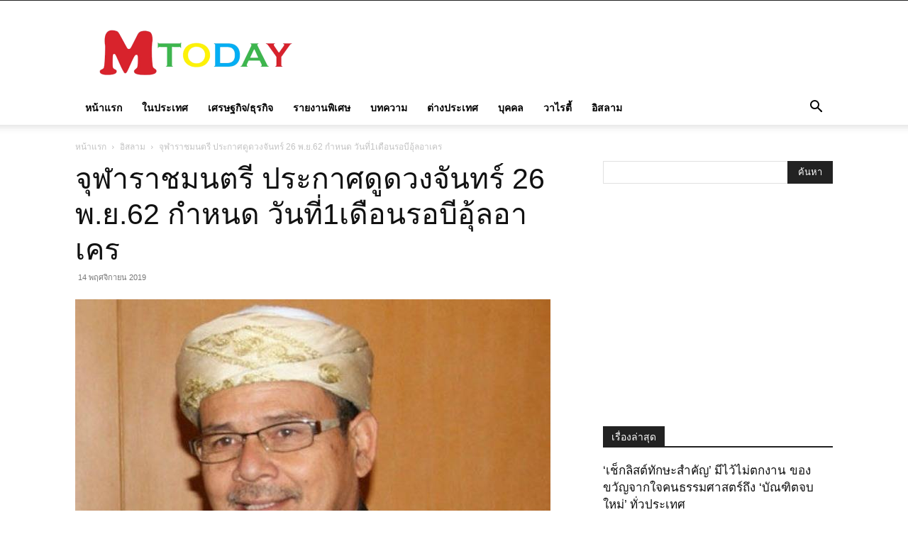

--- FILE ---
content_type: text/html; charset=UTF-8
request_url: https://www.mtoday.co.th/wp-admin/admin-ajax.php?td_theme_name=Newspaper&v=12.7.3
body_size: -441
content:
{"40512":69}

--- FILE ---
content_type: text/html; charset=utf-8
request_url: https://www.google.com/recaptcha/api2/aframe
body_size: 266
content:
<!DOCTYPE HTML><html><head><meta http-equiv="content-type" content="text/html; charset=UTF-8"></head><body><script nonce="IChkNIDucrtIE6ef2CCUyw">/** Anti-fraud and anti-abuse applications only. See google.com/recaptcha */ try{var clients={'sodar':'https://pagead2.googlesyndication.com/pagead/sodar?'};window.addEventListener("message",function(a){try{if(a.source===window.parent){var b=JSON.parse(a.data);var c=clients[b['id']];if(c){var d=document.createElement('img');d.src=c+b['params']+'&rc='+(localStorage.getItem("rc::a")?sessionStorage.getItem("rc::b"):"");window.document.body.appendChild(d);sessionStorage.setItem("rc::e",parseInt(sessionStorage.getItem("rc::e")||0)+1);localStorage.setItem("rc::h",'1768760595923');}}}catch(b){}});window.parent.postMessage("_grecaptcha_ready", "*");}catch(b){}</script></body></html>